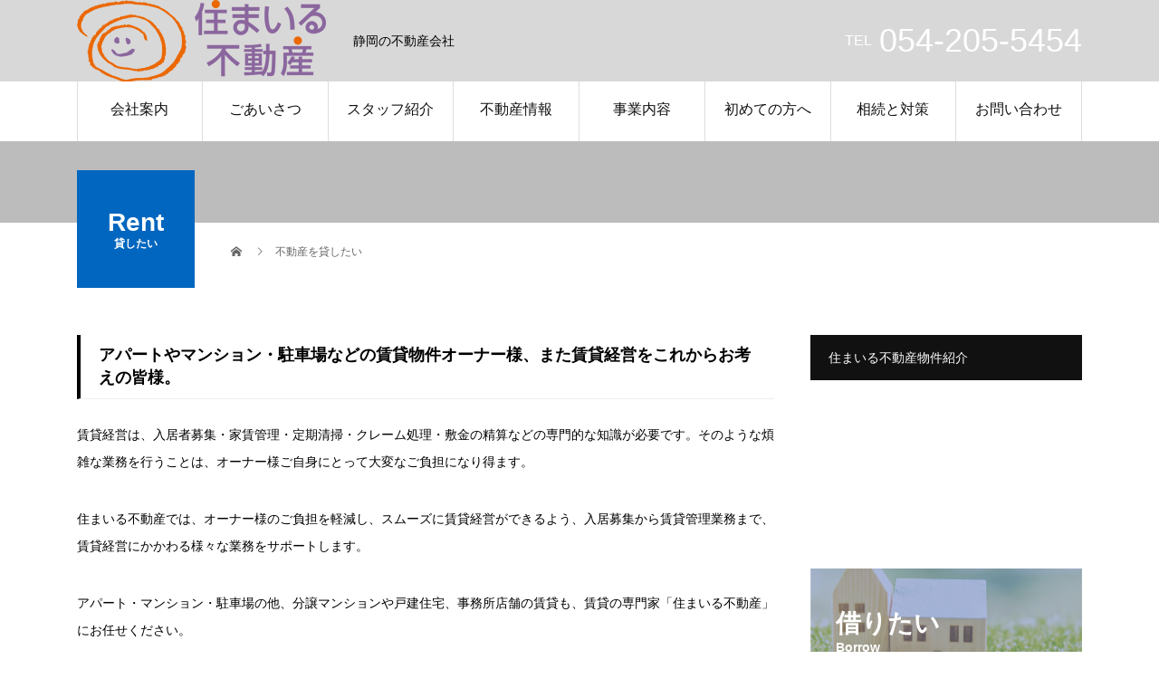

--- FILE ---
content_type: text/html; charset=UTF-8
request_url: http://sumairu-fudosan.com/rent/
body_size: 12549
content:
<!DOCTYPE html>
<html lang="ja">
<head>
	
	<!-- Global site tag (gtag.js) - Google Analytics -->
<script async src="https://www.googletagmanager.com/gtag/js?id=UA-124585255-30"></script>
<script>
  window.dataLayer = window.dataLayer || [];
  function gtag(){dataLayer.push(arguments);}
  gtag('js', new Date());

  gtag('config', 'UA-124585255-30');
</script>

	
<meta charset="UTF-8">
<meta name="description" content="アパートやマンション・駐車場などの賃貸物件オーナー様、また賃貸経営をこれからお考えの皆様。賃貸経営は、入居者募集・家賃管理・定期清掃・クレーム処理・敷金の精算などの専門的な知識が必要です。">
<meta name="viewport" content="width=device-width">
<title>不動産を貸したい &#8211; 【公式】住まいる不動産</title>
<link rel='dns-prefetch' href='//s.w.org' />
<link rel="alternate" type="application/rss+xml" title="【公式】住まいる不動産 &raquo; フィード" href="http://sumairu-fudosan.com/feed/" />
<link rel="alternate" type="application/rss+xml" title="【公式】住まいる不動産 &raquo; コメントフィード" href="http://sumairu-fudosan.com/comments/feed/" />
		<script type="text/javascript">
			window._wpemojiSettings = {"baseUrl":"https:\/\/s.w.org\/images\/core\/emoji\/2.4\/72x72\/","ext":".png","svgUrl":"https:\/\/s.w.org\/images\/core\/emoji\/2.4\/svg\/","svgExt":".svg","source":{"concatemoji":"http:\/\/sumairu-fudosan.com\/wp-includes\/js\/wp-emoji-release.min.js?ver=4.9.3"}};
			!function(a,b,c){function d(a,b){var c=String.fromCharCode;l.clearRect(0,0,k.width,k.height),l.fillText(c.apply(this,a),0,0);var d=k.toDataURL();l.clearRect(0,0,k.width,k.height),l.fillText(c.apply(this,b),0,0);var e=k.toDataURL();return d===e}function e(a){var b;if(!l||!l.fillText)return!1;switch(l.textBaseline="top",l.font="600 32px Arial",a){case"flag":return!(b=d([55356,56826,55356,56819],[55356,56826,8203,55356,56819]))&&(b=d([55356,57332,56128,56423,56128,56418,56128,56421,56128,56430,56128,56423,56128,56447],[55356,57332,8203,56128,56423,8203,56128,56418,8203,56128,56421,8203,56128,56430,8203,56128,56423,8203,56128,56447]),!b);case"emoji":return b=d([55357,56692,8205,9792,65039],[55357,56692,8203,9792,65039]),!b}return!1}function f(a){var c=b.createElement("script");c.src=a,c.defer=c.type="text/javascript",b.getElementsByTagName("head")[0].appendChild(c)}var g,h,i,j,k=b.createElement("canvas"),l=k.getContext&&k.getContext("2d");for(j=Array("flag","emoji"),c.supports={everything:!0,everythingExceptFlag:!0},i=0;i<j.length;i++)c.supports[j[i]]=e(j[i]),c.supports.everything=c.supports.everything&&c.supports[j[i]],"flag"!==j[i]&&(c.supports.everythingExceptFlag=c.supports.everythingExceptFlag&&c.supports[j[i]]);c.supports.everythingExceptFlag=c.supports.everythingExceptFlag&&!c.supports.flag,c.DOMReady=!1,c.readyCallback=function(){c.DOMReady=!0},c.supports.everything||(h=function(){c.readyCallback()},b.addEventListener?(b.addEventListener("DOMContentLoaded",h,!1),a.addEventListener("load",h,!1)):(a.attachEvent("onload",h),b.attachEvent("onreadystatechange",function(){"complete"===b.readyState&&c.readyCallback()})),g=c.source||{},g.concatemoji?f(g.concatemoji):g.wpemoji&&g.twemoji&&(f(g.twemoji),f(g.wpemoji)))}(window,document,window._wpemojiSettings);
		</script>
		<style type="text/css">
img.wp-smiley,
img.emoji {
	display: inline !important;
	border: none !important;
	box-shadow: none !important;
	height: 1em !important;
	width: 1em !important;
	margin: 0 .07em !important;
	vertical-align: -0.1em !important;
	background: none !important;
	padding: 0 !important;
}
</style>
<link rel='stylesheet' id='sbi_styles-css'  href='http://sumairu-fudosan.com/wp-content/plugins/instagram-feed/css/sbi-styles.min.css?ver=6.0.6' type='text/css' media='all' />
<link rel='stylesheet' id='contact-form-7-css'  href='http://sumairu-fudosan.com/wp-content/plugins/contact-form-7/includes/css/styles.css?ver=4.9.2' type='text/css' media='all' />
<link rel='stylesheet' id='beauty-slick-css'  href='http://sumairu-fudosan.com/wp-content/themes/beauty_tcd054/assets/css/slick.min.css?ver=4.9.3' type='text/css' media='all' />
<link rel='stylesheet' id='beauty-slick-theme-css'  href='http://sumairu-fudosan.com/wp-content/themes/beauty_tcd054/assets/css/slick-theme.min.css?ver=4.9.3' type='text/css' media='all' />
<link rel='stylesheet' id='beauty-style-css'  href='http://sumairu-fudosan.com/wp-content/themes/beauty_tcd054/style.css?ver=1.0' type='text/css' media='all' />
<script type='text/javascript' src='http://sumairu-fudosan.com/wp-includes/js/jquery/jquery.js?ver=1.12.4'></script>
<script type='text/javascript' src='http://sumairu-fudosan.com/wp-includes/js/jquery/jquery-migrate.min.js?ver=1.4.1'></script>
<script type='text/javascript' src='http://sumairu-fudosan.com/wp-content/themes/beauty_tcd054/assets/js/slick.min.js?ver=1.0'></script>
<link rel='https://api.w.org/' href='http://sumairu-fudosan.com/wp-json/' />
<link rel="canonical" href="http://sumairu-fudosan.com/rent/" />
<link rel='shortlink' href='http://sumairu-fudosan.com/?p=66' />
<link rel="alternate" type="application/json+oembed" href="http://sumairu-fudosan.com/wp-json/oembed/1.0/embed?url=http%3A%2F%2Fsumairu-fudosan.com%2Frent%2F" />
<link rel="alternate" type="text/xml+oembed" href="http://sumairu-fudosan.com/wp-json/oembed/1.0/embed?url=http%3A%2F%2Fsumairu-fudosan.com%2Frent%2F&#038;format=xml" />
<style>
.p-headline,.p-pager__item span,.p-portfolio__headline,.p-page-links > span,.c-pw__btn,.p-widget__title,.p-search__submit,.p-staff-blog__headline,.p-readmore__btn{background: #111111}.p-pager__item span,.p-page-links > span{border-color: #111111}.p-pagetop a:hover,.p-nav02__item a:hover,.p-index-content__btn:hover,.p-access__btn:hover,.p-menu-btn.is-active,.c-pw__btn:hover,.p-search__submit:hover,.p-readmore__btn:hover{background: #ffa114}.p-article01__title a:hover,.p-article01__cat a:hover,.p-article02__title a:hover,.p-article03__title a:hover,.p-breadcrumb a:hover,.p-entry__cat a:hover,.p-article04 a:hover .p-article04__title,.p-article06 a:hover .p-article06__name,.p-profile__social-item a:hover,.p-style-author__body:hover .p-style-author__portrait-name,.p-style-author__body:hover .p-style-author__comment::after,.p-news-ticker__item-date,.p-news-ticker__list-item-title:hover,.p-article05 a:hover .p-article05__title,.p-news-ticker__list-item-date,.p-author__name a:hover,.p-profile__table a:hover,.p-style__table a:hover{color: #ffa114}.p-entry__body a{color: #ffa114}body,.p-global-nav .sub-title,.p-page-header__sub,.p-index-content__header-title span{font-family: "Segoe UI", Verdana, "游ゴシック", YuGothic, "Hiragino Kaku Gothic ProN", Meiryo, sans-serif}.l-header__tel,.c-logo,.p-global-nav > ul > li > a,.p-page-header__title,.p-banner-list__item-catch,.p-profile__table caption,.p-search__title,.p-style__data-item-headline,.p-index-content__header-title,.p-header-slider__item-title,.p-header-video__title,.p-header-youtube__title{font-family: Verdana, "ヒラギノ角ゴ ProN W3", "Hiragino Kaku Gothic ProN", "メイリオ", Meiryo, sans-serif}.p-hover-effect--type1:hover img{-webkit-transform: scale(1.2);transform: scale(1.2)}.l-header{background: #d8d8d8}.l-header__desc{color: #000000}.p-global-nav .sub-menu a{background: #ffffff;color: #000000}.p-global-nav .sub-menu a:hover{background: #3653bc;color: #ffffff}.l-footer__info,.p-copyright{background: #cecece}.p-copyright{border-color: #333333}.p-entry__title{font-size: 28px}.p-entry__body,.p-entry__body p{font-size: 14px}@media screen and (max-width: 991px) {.p-global-nav__inner{background: rgba(242,156,29, 0.9);color: #ffffff}.p-global-nav > ul > li > a{font-family: "Segoe UI", Verdana, "游ゴシック", YuGothic, "Hiragino Kaku Gothic ProN", Meiryo, sans-serif}}@media screen and (max-width: 767px) {.p-style + .p-nav02{display: none}}#site_loader_animation.c-load--type3 i { background: #111111; }
</style>
<link rel="icon" href="http://sumairu-fudosan.com/wp-content/uploads/2018/02/cropped-sumairu-32x32.png" sizes="32x32" />
<link rel="icon" href="http://sumairu-fudosan.com/wp-content/uploads/2018/02/cropped-sumairu-192x192.png" sizes="192x192" />
<link rel="apple-touch-icon-precomposed" href="http://sumairu-fudosan.com/wp-content/uploads/2018/02/cropped-sumairu-180x180.png" />
<meta name="msapplication-TileImage" content="http://sumairu-fudosan.com/wp-content/uploads/2018/02/cropped-sumairu-270x270.png" />
		<style type="text/css" id="wp-custom-css">
			.midashi { font-size:24px; border-bottom:1px solid #eee; border-left:4px solid #000; padding: 10px 20px;}
.midashi2 { font-size:20px; background-color:#eee; padding:10px 20px;}
.midashi3 { font-size:20px;}

.kaishaannai { width:100%; overflow:hidden;}
.kaishaannai dt { width:20%; float:left;}
.kaishaannai dd { width:80%; float:left;}

@media screen and (max-width:768px) {
	.kaishaannai { width:100%; overflow:hidden;}
.kaishaannai dt { width:100%; clear:both;}
.kaishaannai dd { width:100%; clear:both;}
}

.mt-20 { margin-top:20px;}
.mt-40 { margin-top:40px;}		</style>
	</head>
<body class="page-template-default page page-id-66">
<div id="site_loader_overlay">
  <div id="site_loader_animation" class="c-load--type3">
        <i></i><i></i><i></i><i></i>
      </div>
</div>
<div id="site_wrap">
<header id="js-header" class="l-header">
  <div class="l-header__inner l-inner">
    <div class="l-header__logo c-logo">
      <a href="http://sumairu-fudosan.com/">
        <img src="http://sumairu-fudosan.com/wp-content/uploads/2018/01/1-1-1.png" alt="【公式】住まいる不動産" width="275" height="91">
      </a>
    </div>
    <p class="l-header__desc">静岡の不動産会社</p>
        <div class="l-header__contact">
              <p class="p-contact__tel"><span>TEL</span>054-205-5454</p>
        </div>
      </div>
  <a href="#" id="js-menu-btn" class="p-menu-btn c-menu-btn"></a>
  <nav id="js-global-nav" class="p-global-nav"><ul class="p-global-nav__inner"><li id="menu-item-87" class="menu-item menu-item-type-post_type menu-item-object-page menu-item-87"><a href="http://sumairu-fudosan.com/company/">会社案内<span class="sub-title"></span><span class="sub-menu-toggle"></span></a></li>
<li id="menu-item-177" class="menu-item menu-item-type-post_type menu-item-object-page menu-item-177"><a href="http://sumairu-fudosan.com/philosophy/">ごあいさつ<span class="sub-title"></span><span class="sub-menu-toggle"></span></a></li>
<li id="menu-item-98" class="menu-item menu-item-type-post_type menu-item-object-page menu-item-98"><a href="http://sumairu-fudosan.com/staff/">スタッフ紹介<span class="sub-title"></span><span class="sub-menu-toggle"></span></a></li>
<li id="menu-item-900" class="menu-item menu-item-type-custom menu-item-object-custom menu-item-900"><a href="http://estate.sumairu-fudosan.com/">不動産情報<span class="sub-title"></span><span class="sub-menu-toggle"></span></a></li>
<li id="menu-item-99" class="menu-item menu-item-type-post_type menu-item-object-page current-menu-ancestor current-menu-parent current_page_parent current_page_ancestor menu-item-has-children menu-item-99"><a href="http://sumairu-fudosan.com/service/">事業内容<span class="sub-title"></span><span class="sub-menu-toggle"></span></a>
<ul class="sub-menu">
	<li id="menu-item-80" class="menu-item menu-item-type-post_type menu-item-object-page menu-item-80"><a href="http://sumairu-fudosan.com/borrow/">不動産を借りたい<span class="sub-title"></span><span class="sub-menu-toggle"></span></a></li>
	<li id="menu-item-92" class="menu-item menu-item-type-post_type menu-item-object-page current-menu-item page_item page-item-66 current_page_item menu-item-92"><a href="http://sumairu-fudosan.com/rent/">不動産を貸したい<span class="sub-title"></span><span class="sub-menu-toggle"></span></a></li>
	<li id="menu-item-81" class="menu-item menu-item-type-post_type menu-item-object-page menu-item-81"><a href="http://sumairu-fudosan.com/sell/">不動産を売りたい<span class="sub-title"></span><span class="sub-menu-toggle"></span></a></li>
	<li id="menu-item-82" class="menu-item menu-item-type-post_type menu-item-object-page menu-item-82"><a href="http://sumairu-fudosan.com/buy/">不動産を買いたい<span class="sub-title"></span><span class="sub-menu-toggle"></span></a></li>
	<li id="menu-item-84" class="menu-item menu-item-type-post_type menu-item-object-page menu-item-84"><a href="http://sumairu-fudosan.com/useapply/">不動産活用<span class="sub-title"></span><span class="sub-menu-toggle"></span></a></li>
</ul>
</li>
<li id="menu-item-350" class="menu-item menu-item-type-custom menu-item-object-custom menu-item-has-children menu-item-350"><a href="http://sumairu-fudosan.com/flow/">初めての方へ<span class="sub-title"></span><span class="sub-menu-toggle"></span></a>
<ul class="sub-menu">
	<li id="menu-item-75" class="menu-item menu-item-type-post_type menu-item-object-page menu-item-75"><a href="http://sumairu-fudosan.com/flow/">お部屋探しの流れ<span class="sub-title"></span><span class="sub-menu-toggle"></span></a></li>
	<li id="menu-item-85" class="menu-item menu-item-type-post_type menu-item-object-page menu-item-85"><a href="http://sumairu-fudosan.com/flow-3/">不動産賃貸の流れ<span class="sub-title"></span><span class="sub-menu-toggle"></span></a></li>
	<li id="menu-item-83" class="menu-item menu-item-type-post_type menu-item-object-page menu-item-83"><a href="http://sumairu-fudosan.com/flow-2/">不動産売却の流れ<span class="sub-title"></span><span class="sub-menu-toggle"></span></a></li>
	<li id="menu-item-86" class="menu-item menu-item-type-post_type menu-item-object-page menu-item-86"><a href="http://sumairu-fudosan.com/flow-4/">不動産購入の流れ<span class="sub-title"></span><span class="sub-menu-toggle"></span></a></li>
</ul>
</li>
<li id="menu-item-91" class="menu-item menu-item-type-post_type menu-item-object-page menu-item-91"><a href="http://sumairu-fudosan.com/inheritance/">相続と対策<span class="sub-title"></span><span class="sub-menu-toggle"></span></a></li>
<li id="menu-item-155" class="menu-item menu-item-type-post_type menu-item-object-page menu-item-155"><a href="http://sumairu-fudosan.com/contact/">お問い合わせ<span class="sub-title"></span><span class="sub-menu-toggle"></span></a></li>
</ul></nav></header>
<main class="l-main">
    <ul class="p-breadcrumb c-breadcrumb" itemscope="" itemtype="http://schema.org/BreadcrumbList">
<li class="p-breadcrumb__item c-breadcrumb__item c-breadcrumb__item--home" itemprop="itemListElement" itemscope="" itemtype="http://schema.org/ListItem">
<a href="http://sumairu-fudosan.com/" itemscope="" itemtype="http://schema.org/Thing" itemprop="item">
<span itemprop="name">HOME</span>
</a>
<meta itemprop="position" content="1">
</li>
<li class="p-breadcrumb__item c-breadcrumb__item">不動産を貸したい</li>
</ul>
  <header class="p-page-header" style="background: #bcbcbc;">
  <div class="p-page-header__inner l-inner">
    <h1 class="p-page-header__title" style="background: #0066bf; color: #ffffff; font-size: 28px;">Rent<span class="p-page-header__sub" style="color: #ffffff; font-size: 12px;">貸したい</span></h1>
      </div>
</header>
  <div class="l-main__inner l-inner">
  <ul class="p-breadcrumb c-breadcrumb" itemscope="" itemtype="http://schema.org/BreadcrumbList">
<li class="p-breadcrumb__item c-breadcrumb__item c-breadcrumb__item--home" itemprop="itemListElement" itemscope="" itemtype="http://schema.org/ListItem">
<a href="http://sumairu-fudosan.com/" itemscope="" itemtype="http://schema.org/Thing" itemprop="item">
<span itemprop="name">HOME</span>
</a>
<meta itemprop="position" content="1">
</li>
<li class="p-breadcrumb__item c-breadcrumb__item">不動産を貸したい</li>
</ul>
  <div class="l-contents">
    <div class="l-primary">
        			<article class="p-entry">
        <header>
                  </header>
        <div class="p-entry__body">
          <h3 class="midashi">アパートやマンション・駐車場などの賃貸物件オーナー様、また賃貸経営をこれからお考えの皆様。</h3>
<p>賃貸経営は、入居者募集・家賃管理・定期清掃・クレーム処理・敷金の精算などの専門的な知識が必要です。そのような煩雑な業務を行うことは、オーナー様ご自身にとって大変なご負担になり得ます。</p>
<p>住まいる不動産では、オーナー様のご負担を軽減し、スムーズに賃貸経営ができるよう、入居募集から賃貸管理業務まで、賃貸経営にかかわる様々な業務をサポートします。</p>
<p>アパート・マンション・駐車場の他、分譲マンションや戸建住宅、事務所店舗の賃貸も、賃貸の専門家「住まいる不動産」にお任せください。</p>
<p>もちろん「入居募集」だけのご依頼も喜んでお受けいたします！！</p>
<h3 class="midashi">いくらで貸せるの？</h3>
<p>地元静岡の不動産・賃貸情報に精通した担当者が、近隣相場や取引事例などから賃料を算出します！</p>
<p>地域密着の住まいる不動産では、お貸しになりたい物件周辺で現在募集中の物件を地元で培ったネットワークを駆使してお調べします。また設備・間取り・築年数等の条件を加味し、対象の物件が今どのくらいの家賃で貸せるかの賃貸査定をさせていただきます。</p>
<p>また、すでに建っている既存建築物の場合、より好条件で貸せるためのアドバイスもさせていただきます。</p>
<h3 class="midashi">どうやって入居者を募集するの？</h3>
<p><a href="">住まいる不動産ホームページ</a>や<a href="https://suumo.jp/chukoikkodate/kaisha/__JJ_JJ051FD001_arz1050z2bsz1021z2kcz1111941001.html">SUUMO(リクルート)</a>や<a href="https://www.athome.co.jp/ahcb/sumairu-fudosan.html">athome</a>と不動産ポータルサイトを利用して、インターネットで集客を狙います！</p>
<p>今やお部屋探しはインターネットを使ってするものというくらい、賃貸物件へのお問い合わせはインターネット広告から来るのがほとんど。住まいる不動産では、弊社のホームページに物件を掲載、その他大手不動産ポータルサイトの<a href="https://suumo.jp/chukoikkodate/kaisha/__JJ_JJ051FD001_arz1050z2bsz1021z2kcz1111941001.html">「SUUMO」（リクルート）</a>や<a href="https://www.athome.co.jp/ahcb/sumairu-fudosan.html">「athome」</a>に物件を掲載し、インターネットを活用して幅広くお部屋探しをされている方々へ情報発信を行います。</p>
<p>住まいる不動産が今まで培った賃貸仲介ネットワークによる地域密着型の賃貸仲介業務を展開し、スピーディーに入居者を募集します！</p>
<p>住まいる不動産が創業以来培った不動産会社ネットワークを最大限活用し、弊社のお客様だけでなく、</p>
<p>協力会社のお客様に対してもお預かりした物件情報をご紹介し、スピーディーな入居付けを行います。</p>
<h3 class="midashi">どんな流れで貸すのか知りたい</h3>
<p><a href="/flow-2/">お取引の流れについて</a>のご説明ページをご用意しました。</p>
<p>不動産を貸す場合のお取引の流れについては、右ボタンを押して、<a href="/flow-2/">「賃貸の流れ」</a>ページで詳細をご確認ください。</p>
<h3 class="midashi">賃貸中のお金や入居者からの連絡などの管理は？</h3>
<p>管理が大変というオーナー様は、住まいる不動産の<a href="">賃貸管理システム</a>をご利用下さい。オーナー様のお悩みである、煩雑な賃貸業務をまとめてお手伝いさせて頂きます。</p>
        </div>
      </article>
          </div>
    <div class="l-secondary">
<div class="p-widget widget_text" id="text-4">
<h2 class="p-widget__title">住まいる不動産物件紹介</h2>			<div class="textwidget"><p><iframe src="https://www.youtube.com/embed/GuNGvQSKn1k" frameborder="0" allowfullscreen=""></iframe></p>
</div>
		</div>
<div class="p-widget tcdw_banner_list_widget" id="tcdw_banner_list_widget-2">

<ul class="p-banner-list">
<li class="p-banner-list__item"><a href="http://sumairu-fudosan.com/borrow/" class="p-hover-effect--type1"><img src="http://sumairu-fudosan.com/wp-content/uploads/2018/01/w-1.png" alt=""><h3 class="p-banner-list__item-catch" style="color: #ffffff;">借りたい<span class="p-banner-list__item-sub">Borrow</span></h3></a></li>
<li class="p-banner-list__item"><a href="http://sumairu-fudosan.com/rent/" class="p-hover-effect--type1"><img src="http://sumairu-fudosan.com/wp-content/uploads/2018/01/w-2.png" alt=""><h3 class="p-banner-list__item-catch" style="color: #ffffff;">貸したい<span class="p-banner-list__item-sub">Rent</span></h3></a></li>
<li class="p-banner-list__item"><a href="http://sumairu-fudosan.com/sell/" class="p-hover-effect--type1"><img src="http://sumairu-fudosan.com/wp-content/uploads/2018/01/w-3.png" alt=""><h3 class="p-banner-list__item-catch" style="color: #ffffff;">売りたい<span class="p-banner-list__item-sub">Sell</span></h3></a></li>
<li class="p-banner-list__item"><a href="http://sumairu-fudosan.com/buy/" class="p-hover-effect--type1"><img src="http://sumairu-fudosan.com/wp-content/uploads/2018/01/w-4.png" alt=""><h3 class="p-banner-list__item-catch" style="color: #ffffff;">買いたい<span class="p-banner-list__item-sub">Buy</span></h3></a></li>
<li class="p-banner-list__item"><a href="http://sumairu-fudosan.com/flow/" class="p-hover-effect--type1"><img src="http://sumairu-fudosan.com/wp-content/uploads/2018/01/w-5.png" alt=""><h3 class="p-banner-list__item-catch" style="color: #ffffff;">お部屋探しの流れ<span class="p-banner-list__item-sub">Flow</span></h3></a></li>
<li class="p-banner-list__item"><a href="http://sumairu-fudosan.com/useapply/" class="p-hover-effect--type1"><img src="http://sumairu-fudosan.com/wp-content/uploads/2018/01/w-6.png" alt=""><h3 class="p-banner-list__item-catch" style="color: #ffffff;">不動産活用<span class="p-banner-list__item-sub">useapply</span></h3></a></li>
<li class="p-banner-list__item"><a href="http://sumairu-fudosan.com/company/" class="p-hover-effect--type1"><img src="http://sumairu-fudosan.com/wp-content/uploads/2018/01/w-7.png" alt=""><h3 class="p-banner-list__item-catch" style="color: #ffffff;">会社案内<span class="p-banner-list__item-sub">Profile</span></h3></a></li>
<li class="p-banner-list__item"><a href="http://sumairu-fudosan.com/contact/" class="p-hover-effect--type1"><img src="http://sumairu-fudosan.com/wp-content/uploads/2018/01/w-8.png" alt=""><h3 class="p-banner-list__item-catch" style="color: #ffffff;">お問合わせ<span class="p-banner-list__item-sub">Contact</span></h3></a></li>
</ul>
</div>
<div class="p-widget widget_instagram-feed-widget" id="instagram-feed-widget-3">

<div id="sb_instagram"  class="sbi sbi_mob_col_3 sbi_tab_col_3 sbi_col_3 sbi_width_resp" style="padding-bottom: 10px;" data-feedid="*1"  data-res="auto" data-cols="3" data-colsmobile="3" data-colstablet="3" data-num="9" data-nummobile="9" data-shortcode-atts="{&quot;feed&quot;:&quot;1&quot;}"  data-postid="66" data-locatornonce="15dfb284d3" data-sbi-flags="favorLocal">
	<div class="sb_instagram_header  sbi_no_avatar"  style="padding: 5px; margin-bottom: 10px;padding-bottom: 0;" >
	<a href="https://www.instagram.com/sumairu_katotyan/" target="_blank" rel="nofollow noopener"  title="@sumairu_katotyan" class="sbi_header_link">
		<div class="sbi_header_text sbi_no_bio">
			
			<h3>sumairu_katotyan</h3>
					</div>

					<div class="sbi_header_img">
													<div class="sbi_header_hashtag_icon"  ><svg class="sbi_new_logo fa-instagram fa-w-14" aria-hidden="true" data-fa-processed="" aria-label="Instagram" data-prefix="fab" data-icon="instagram" role="img" viewBox="0 0 448 512">
	                <path fill="currentColor" d="M224.1 141c-63.6 0-114.9 51.3-114.9 114.9s51.3 114.9 114.9 114.9S339 319.5 339 255.9 287.7 141 224.1 141zm0 189.6c-41.1 0-74.7-33.5-74.7-74.7s33.5-74.7 74.7-74.7 74.7 33.5 74.7 74.7-33.6 74.7-74.7 74.7zm146.4-194.3c0 14.9-12 26.8-26.8 26.8-14.9 0-26.8-12-26.8-26.8s12-26.8 26.8-26.8 26.8 12 26.8 26.8zm76.1 27.2c-1.7-35.9-9.9-67.7-36.2-93.9-26.2-26.2-58-34.4-93.9-36.2-37-2.1-147.9-2.1-184.9 0-35.8 1.7-67.6 9.9-93.9 36.1s-34.4 58-36.2 93.9c-2.1 37-2.1 147.9 0 184.9 1.7 35.9 9.9 67.7 36.2 93.9s58 34.4 93.9 36.2c37 2.1 147.9 2.1 184.9 0 35.9-1.7 67.7-9.9 93.9-36.2 26.2-26.2 34.4-58 36.2-93.9 2.1-37 2.1-147.8 0-184.8zM398.8 388c-7.8 19.6-22.9 34.7-42.6 42.6-29.5 11.7-99.5 9-132.1 9s-102.7 2.6-132.1-9c-19.6-7.8-34.7-22.9-42.6-42.6-11.7-29.5-9-99.5-9-132.1s-2.6-102.7 9-132.1c7.8-19.6 22.9-34.7 42.6-42.6 29.5-11.7 99.5-9 132.1-9s102.7-2.6 132.1 9c19.6 7.8 34.7 22.9 42.6 42.6 11.7 29.5 9 99.5 9 132.1s2.7 102.7-9 132.1z"></path>
	            </svg></div>
							</div>
		
	</a>
</div>

    <div id="sbi_images"  style="padding: 5px;">
		<div class="sbi_item sbi_type_carousel sbi_new sbi_transition" id="sbi_17956008977159540" data-date="1667113138">
    <div class="sbi_photo_wrap">
        <a class="sbi_photo" href="https://www.instagram.com/p/CkVCNFTyQti/" target="_blank" rel="noopener nofollow" data-full-res="https://scontent-nrt1-2.cdninstagram.com/v/t51.29350-15/313088754_632112955315452_8904008735490295505_n.jpg?_nc_cat=110&#038;ccb=1-7&#038;_nc_sid=8ae9d6&#038;_nc_ohc=dtqjTHA2mZgAX-DGGj1&#038;_nc_ht=scontent-nrt1-2.cdninstagram.com&#038;edm=ANo9K5cEAAAA&#038;oh=00_AfB9i_tAFex_BJsZygJG3gL1ddNZtNi1HZqZNHoMgWcNJg&#038;oe=6472EBAF" data-img-src-set="{&quot;d&quot;:&quot;https:\/\/scontent-nrt1-2.cdninstagram.com\/v\/t51.29350-15\/313088754_632112955315452_8904008735490295505_n.jpg?_nc_cat=110&amp;ccb=1-7&amp;_nc_sid=8ae9d6&amp;_nc_ohc=dtqjTHA2mZgAX-DGGj1&amp;_nc_ht=scontent-nrt1-2.cdninstagram.com&amp;edm=ANo9K5cEAAAA&amp;oh=00_AfB9i_tAFex_BJsZygJG3gL1ddNZtNi1HZqZNHoMgWcNJg&amp;oe=6472EBAF&quot;,&quot;150&quot;:&quot;https:\/\/scontent-nrt1-2.cdninstagram.com\/v\/t51.29350-15\/313088754_632112955315452_8904008735490295505_n.jpg?_nc_cat=110&amp;ccb=1-7&amp;_nc_sid=8ae9d6&amp;_nc_ohc=dtqjTHA2mZgAX-DGGj1&amp;_nc_ht=scontent-nrt1-2.cdninstagram.com&amp;edm=ANo9K5cEAAAA&amp;oh=00_AfB9i_tAFex_BJsZygJG3gL1ddNZtNi1HZqZNHoMgWcNJg&amp;oe=6472EBAF&quot;,&quot;320&quot;:&quot;https:\/\/scontent-nrt1-2.cdninstagram.com\/v\/t51.29350-15\/313088754_632112955315452_8904008735490295505_n.jpg?_nc_cat=110&amp;ccb=1-7&amp;_nc_sid=8ae9d6&amp;_nc_ohc=dtqjTHA2mZgAX-DGGj1&amp;_nc_ht=scontent-nrt1-2.cdninstagram.com&amp;edm=ANo9K5cEAAAA&amp;oh=00_AfB9i_tAFex_BJsZygJG3gL1ddNZtNi1HZqZNHoMgWcNJg&amp;oe=6472EBAF&quot;,&quot;640&quot;:&quot;https:\/\/scontent-nrt1-2.cdninstagram.com\/v\/t51.29350-15\/313088754_632112955315452_8904008735490295505_n.jpg?_nc_cat=110&amp;ccb=1-7&amp;_nc_sid=8ae9d6&amp;_nc_ohc=dtqjTHA2mZgAX-DGGj1&amp;_nc_ht=scontent-nrt1-2.cdninstagram.com&amp;edm=ANo9K5cEAAAA&amp;oh=00_AfB9i_tAFex_BJsZygJG3gL1ddNZtNi1HZqZNHoMgWcNJg&amp;oe=6472EBAF&quot;}">
            <span class="sbi-screenreader">売買物件「新築建売・売土地」

住所</span>
            <svg class="svg-inline--fa fa-clone fa-w-16 sbi_lightbox_carousel_icon" aria-hidden="true" aria-label="Clone" data-fa-proƒcessed="" data-prefix="far" data-icon="clone" role="img" xmlns="http://www.w3.org/2000/svg" viewBox="0 0 512 512">
	                <path fill="currentColor" d="M464 0H144c-26.51 0-48 21.49-48 48v48H48c-26.51 0-48 21.49-48 48v320c0 26.51 21.49 48 48 48h320c26.51 0 48-21.49 48-48v-48h48c26.51 0 48-21.49 48-48V48c0-26.51-21.49-48-48-48zM362 464H54a6 6 0 0 1-6-6V150a6 6 0 0 1 6-6h42v224c0 26.51 21.49 48 48 48h224v42a6 6 0 0 1-6 6zm96-96H150a6 6 0 0 1-6-6V54a6 6 0 0 1 6-6h308a6 6 0 0 1 6 6v308a6 6 0 0 1-6 6z"></path>
	            </svg>	                    <img src="http://sumairu-fudosan.com/wp-content/plugins/instagram-feed/img/placeholder.png" alt="売買物件「新築建売・売土地」

住所:浜松市南区東若林1563-6,7

open houseさんでの建売物件❗️
一つ一つオーダーでのこだわりの住宅。
同じメーカーでもこんなにも雰囲気が違うのでそれもまた面白いです😁
物価上昇前の建売物件ですので、価格もお手頃です😙
土地売りも3区画ございますので、チェックしてみて下さい😌

［C号棟］
土地面積:200.66㎡(60.69坪)
建物面積:116.75㎡(35.31坪)
価格:2,850万
間取り: 4LDK(WIC・書斎)
駐車場:3台可　方角:南向き

［D号棟］
土地面積:200.73㎡(60.72坪)
建物面積:120.89㎡(36.65坪)
価格:2,890万
間取り: 3LDK(WIC・書斎・畳コーナー)
駐車場:3台可　方角:南向き

良いご縁がありますように。😚

#静岡県 #静岡市 #静岡市葵区 #三番町 #静岡市不動産 #不動産 #よろずや #住まいる不動産 #みんなの相談所 #浜松市 #浜松市南区 #東若林町の家 #売買物件 #新築分譲住宅 #openhouse">
        </a>
    </div>
</div><div class="sbi_item sbi_type_carousel sbi_new sbi_transition" id="sbi_18253255009128840" data-date="1663224049">
    <div class="sbi_photo_wrap">
        <a class="sbi_photo" href="https://www.instagram.com/p/CihIWwzu3t8/" target="_blank" rel="noopener nofollow" data-full-res="https://scontent-nrt1-2.cdninstagram.com/v/t51.29350-15/306968338_487283362957220_3392355303612703245_n.jpg?_nc_cat=100&#038;ccb=1-7&#038;_nc_sid=8ae9d6&#038;_nc_ohc=Yghp9rcIycUAX-2fT43&#038;_nc_ht=scontent-nrt1-2.cdninstagram.com&#038;edm=ANo9K5cEAAAA&#038;oh=00_AfAtmjntc3xFOJfu1pxgUaVVXR67CE_A3dUNmFgpe4Mp6Q&#038;oe=64746BED" data-img-src-set="{&quot;d&quot;:&quot;https:\/\/scontent-nrt1-2.cdninstagram.com\/v\/t51.29350-15\/306968338_487283362957220_3392355303612703245_n.jpg?_nc_cat=100&amp;ccb=1-7&amp;_nc_sid=8ae9d6&amp;_nc_ohc=Yghp9rcIycUAX-2fT43&amp;_nc_ht=scontent-nrt1-2.cdninstagram.com&amp;edm=ANo9K5cEAAAA&amp;oh=00_AfAtmjntc3xFOJfu1pxgUaVVXR67CE_A3dUNmFgpe4Mp6Q&amp;oe=64746BED&quot;,&quot;150&quot;:&quot;https:\/\/scontent-nrt1-2.cdninstagram.com\/v\/t51.29350-15\/306968338_487283362957220_3392355303612703245_n.jpg?_nc_cat=100&amp;ccb=1-7&amp;_nc_sid=8ae9d6&amp;_nc_ohc=Yghp9rcIycUAX-2fT43&amp;_nc_ht=scontent-nrt1-2.cdninstagram.com&amp;edm=ANo9K5cEAAAA&amp;oh=00_AfAtmjntc3xFOJfu1pxgUaVVXR67CE_A3dUNmFgpe4Mp6Q&amp;oe=64746BED&quot;,&quot;320&quot;:&quot;https:\/\/scontent-nrt1-2.cdninstagram.com\/v\/t51.29350-15\/306968338_487283362957220_3392355303612703245_n.jpg?_nc_cat=100&amp;ccb=1-7&amp;_nc_sid=8ae9d6&amp;_nc_ohc=Yghp9rcIycUAX-2fT43&amp;_nc_ht=scontent-nrt1-2.cdninstagram.com&amp;edm=ANo9K5cEAAAA&amp;oh=00_AfAtmjntc3xFOJfu1pxgUaVVXR67CE_A3dUNmFgpe4Mp6Q&amp;oe=64746BED&quot;,&quot;640&quot;:&quot;https:\/\/scontent-nrt1-2.cdninstagram.com\/v\/t51.29350-15\/306968338_487283362957220_3392355303612703245_n.jpg?_nc_cat=100&amp;ccb=1-7&amp;_nc_sid=8ae9d6&amp;_nc_ohc=Yghp9rcIycUAX-2fT43&amp;_nc_ht=scontent-nrt1-2.cdninstagram.com&amp;edm=ANo9K5cEAAAA&amp;oh=00_AfAtmjntc3xFOJfu1pxgUaVVXR67CE_A3dUNmFgpe4Mp6Q&amp;oe=64746BED&quot;}">
            <span class="sbi-screenreader"></span>
            <svg class="svg-inline--fa fa-clone fa-w-16 sbi_lightbox_carousel_icon" aria-hidden="true" aria-label="Clone" data-fa-proƒcessed="" data-prefix="far" data-icon="clone" role="img" xmlns="http://www.w3.org/2000/svg" viewBox="0 0 512 512">
	                <path fill="currentColor" d="M464 0H144c-26.51 0-48 21.49-48 48v48H48c-26.51 0-48 21.49-48 48v320c0 26.51 21.49 48 48 48h320c26.51 0 48-21.49 48-48v-48h48c26.51 0 48-21.49 48-48V48c0-26.51-21.49-48-48-48zM362 464H54a6 6 0 0 1-6-6V150a6 6 0 0 1 6-6h42v224c0 26.51 21.49 48 48 48h224v42a6 6 0 0 1-6 6zm96-96H150a6 6 0 0 1-6-6V54a6 6 0 0 1 6-6h308a6 6 0 0 1 6 6v308a6 6 0 0 1-6 6z"></path>
	            </svg>	                    <img src="http://sumairu-fudosan.com/wp-content/plugins/instagram-feed/img/placeholder.png" alt="「オープンおめでとうございます🎊」

弊社で管理させてもらっている物件で居酒屋さんが開業しました㊗️

「酒と肴　トクジ」
住所:静岡市葵区研屋町50

明るく落ち着いた居酒屋さん🍶

是非、皆さんお越し下さいませ♪

#静岡市 #葵区 #研屋町 #静岡市居酒屋 
#酒と肴トクジ #静岡市 #葵区 #三番町 #静岡市不動産 #不動産 #よろずや #住まいる不動産 #みんなの相談所">
        </a>
    </div>
</div><div class="sbi_item sbi_type_carousel sbi_new sbi_transition" id="sbi_17936900456222317" data-date="1662023738">
    <div class="sbi_photo_wrap">
        <a class="sbi_photo" href="https://www.instagram.com/p/Ch9W8bfuhsF/" target="_blank" rel="noopener nofollow" data-full-res="https://scontent-nrt1-2.cdninstagram.com/v/t51.29350-15/302297948_772000584135445_8734750140191892360_n.jpg?_nc_cat=109&#038;ccb=1-7&#038;_nc_sid=8ae9d6&#038;_nc_ohc=JEQPNLEUq2wAX-moGNJ&#038;_nc_ht=scontent-nrt1-2.cdninstagram.com&#038;edm=ANo9K5cEAAAA&#038;oh=00_AfDWhFnltgbFT20z1I85OPMqQV-QGnzFOTxkBpHj4Atlmg&#038;oe=64746CD1" data-img-src-set="{&quot;d&quot;:&quot;https:\/\/scontent-nrt1-2.cdninstagram.com\/v\/t51.29350-15\/302297948_772000584135445_8734750140191892360_n.jpg?_nc_cat=109&amp;ccb=1-7&amp;_nc_sid=8ae9d6&amp;_nc_ohc=JEQPNLEUq2wAX-moGNJ&amp;_nc_ht=scontent-nrt1-2.cdninstagram.com&amp;edm=ANo9K5cEAAAA&amp;oh=00_AfDWhFnltgbFT20z1I85OPMqQV-QGnzFOTxkBpHj4Atlmg&amp;oe=64746CD1&quot;,&quot;150&quot;:&quot;https:\/\/scontent-nrt1-2.cdninstagram.com\/v\/t51.29350-15\/302297948_772000584135445_8734750140191892360_n.jpg?_nc_cat=109&amp;ccb=1-7&amp;_nc_sid=8ae9d6&amp;_nc_ohc=JEQPNLEUq2wAX-moGNJ&amp;_nc_ht=scontent-nrt1-2.cdninstagram.com&amp;edm=ANo9K5cEAAAA&amp;oh=00_AfDWhFnltgbFT20z1I85OPMqQV-QGnzFOTxkBpHj4Atlmg&amp;oe=64746CD1&quot;,&quot;320&quot;:&quot;https:\/\/scontent-nrt1-2.cdninstagram.com\/v\/t51.29350-15\/302297948_772000584135445_8734750140191892360_n.jpg?_nc_cat=109&amp;ccb=1-7&amp;_nc_sid=8ae9d6&amp;_nc_ohc=JEQPNLEUq2wAX-moGNJ&amp;_nc_ht=scontent-nrt1-2.cdninstagram.com&amp;edm=ANo9K5cEAAAA&amp;oh=00_AfDWhFnltgbFT20z1I85OPMqQV-QGnzFOTxkBpHj4Atlmg&amp;oe=64746CD1&quot;,&quot;640&quot;:&quot;https:\/\/scontent-nrt1-2.cdninstagram.com\/v\/t51.29350-15\/302297948_772000584135445_8734750140191892360_n.jpg?_nc_cat=109&amp;ccb=1-7&amp;_nc_sid=8ae9d6&amp;_nc_ohc=JEQPNLEUq2wAX-moGNJ&amp;_nc_ht=scontent-nrt1-2.cdninstagram.com&amp;edm=ANo9K5cEAAAA&amp;oh=00_AfDWhFnltgbFT20z1I85OPMqQV-QGnzFOTxkBpHj4Atlmg&amp;oe=64746CD1&quot;}">
            <span class="sbi-screenreader"></span>
            <svg class="svg-inline--fa fa-clone fa-w-16 sbi_lightbox_carousel_icon" aria-hidden="true" aria-label="Clone" data-fa-proƒcessed="" data-prefix="far" data-icon="clone" role="img" xmlns="http://www.w3.org/2000/svg" viewBox="0 0 512 512">
	                <path fill="currentColor" d="M464 0H144c-26.51 0-48 21.49-48 48v48H48c-26.51 0-48 21.49-48 48v320c0 26.51 21.49 48 48 48h320c26.51 0 48-21.49 48-48v-48h48c26.51 0 48-21.49 48-48V48c0-26.51-21.49-48-48-48zM362 464H54a6 6 0 0 1-6-6V150a6 6 0 0 1 6-6h42v224c0 26.51 21.49 48 48 48h224v42a6 6 0 0 1-6 6zm96-96H150a6 6 0 0 1-6-6V54a6 6 0 0 1 6-6h308a6 6 0 0 1 6 6v308a6 6 0 0 1-6 6z"></path>
	            </svg>	                    <img src="http://sumairu-fudosan.com/wp-content/plugins/instagram-feed/img/placeholder.png" alt="売買物件「中古住宅」

住所:静岡市葵区羽鳥7丁目1-7

価格:980万　間取り:5DK

駐車場:2台可

リフォームが終わりました✌️

良いご縁がありますように。😚

#静岡県 #静岡市 #静岡市葵区 #三番町 #静岡市不動産 #不動産 #よろずや #住まいる不動産 #みんなの相談所 #葵区羽鳥7 #売買物件 #中古住宅">
        </a>
    </div>
</div><div class="sbi_item sbi_type_image sbi_new sbi_transition" id="sbi_17876197697692147" data-date="1662020163">
    <div class="sbi_photo_wrap">
        <a class="sbi_photo" href="https://www.instagram.com/p/Ch9QH88O9Dt/" target="_blank" rel="noopener nofollow" data-full-res="https://scontent-nrt1-2.cdninstagram.com/v/t51.29350-15/302185974_792790078436972_5695849153613054654_n.jpg?_nc_cat=110&#038;ccb=1-7&#038;_nc_sid=8ae9d6&#038;_nc_ohc=i-72eYyiNLUAX-rBfUB&#038;_nc_ht=scontent-nrt1-2.cdninstagram.com&#038;edm=ANo9K5cEAAAA&#038;oh=00_AfAcyrbA6ZG35MpuflFJ665INtOXat-haPb__rSDrYDlSA&#038;oe=64743570" data-img-src-set="{&quot;d&quot;:&quot;https:\/\/scontent-nrt1-2.cdninstagram.com\/v\/t51.29350-15\/302185974_792790078436972_5695849153613054654_n.jpg?_nc_cat=110&amp;ccb=1-7&amp;_nc_sid=8ae9d6&amp;_nc_ohc=i-72eYyiNLUAX-rBfUB&amp;_nc_ht=scontent-nrt1-2.cdninstagram.com&amp;edm=ANo9K5cEAAAA&amp;oh=00_AfAcyrbA6ZG35MpuflFJ665INtOXat-haPb__rSDrYDlSA&amp;oe=64743570&quot;,&quot;150&quot;:&quot;https:\/\/scontent-nrt1-2.cdninstagram.com\/v\/t51.29350-15\/302185974_792790078436972_5695849153613054654_n.jpg?_nc_cat=110&amp;ccb=1-7&amp;_nc_sid=8ae9d6&amp;_nc_ohc=i-72eYyiNLUAX-rBfUB&amp;_nc_ht=scontent-nrt1-2.cdninstagram.com&amp;edm=ANo9K5cEAAAA&amp;oh=00_AfAcyrbA6ZG35MpuflFJ665INtOXat-haPb__rSDrYDlSA&amp;oe=64743570&quot;,&quot;320&quot;:&quot;https:\/\/scontent-nrt1-2.cdninstagram.com\/v\/t51.29350-15\/302185974_792790078436972_5695849153613054654_n.jpg?_nc_cat=110&amp;ccb=1-7&amp;_nc_sid=8ae9d6&amp;_nc_ohc=i-72eYyiNLUAX-rBfUB&amp;_nc_ht=scontent-nrt1-2.cdninstagram.com&amp;edm=ANo9K5cEAAAA&amp;oh=00_AfAcyrbA6ZG35MpuflFJ665INtOXat-haPb__rSDrYDlSA&amp;oe=64743570&quot;,&quot;640&quot;:&quot;https:\/\/scontent-nrt1-2.cdninstagram.com\/v\/t51.29350-15\/302185974_792790078436972_5695849153613054654_n.jpg?_nc_cat=110&amp;ccb=1-7&amp;_nc_sid=8ae9d6&amp;_nc_ohc=i-72eYyiNLUAX-rBfUB&amp;_nc_ht=scontent-nrt1-2.cdninstagram.com&amp;edm=ANo9K5cEAAAA&amp;oh=00_AfAcyrbA6ZG35MpuflFJ665INtOXat-haPb__rSDrYDlSA&amp;oe=64743570&quot;}">
            <span class="sbi-screenreader">広告投稿第一弾‼️

新しく中田本町</span>
            	                    <img src="http://sumairu-fudosan.com/wp-content/plugins/instagram-feed/img/placeholder.png" alt="広告投稿第一弾‼️

新しく中田本町が仲間入りしました😁

静岡を活気付けていけるように頑張ります❤️‍🔥

#静岡県 #静岡市 #静岡市葵区 #三番町 #静岡市不動産 #不動産 #よろずや #住まいる不動産 #みんなの相談所 #駿河区 #駿河区中田本町 #葵区羽鳥7 #葵区建穂">
        </a>
    </div>
</div><div class="sbi_item sbi_type_image sbi_new sbi_transition" id="sbi_17935049561463739" data-date="1661677508">
    <div class="sbi_photo_wrap">
        <a class="sbi_photo" href="https://www.instagram.com/p/ChzCj8kOdmw/" target="_blank" rel="noopener nofollow" data-full-res="https://scontent-nrt1-2.cdninstagram.com/v/t51.29350-15/301799610_600205354942053_8069532412057455146_n.jpg?_nc_cat=107&#038;ccb=1-7&#038;_nc_sid=8ae9d6&#038;_nc_ohc=v1SUTxSDTMwAX-1loBD&#038;_nc_ht=scontent-nrt1-2.cdninstagram.com&#038;edm=ANo9K5cEAAAA&#038;oh=00_AfBZJlIRB_uPMFKOjhZGKp2Tdt_KVmcSSZQieB4Vl5gRTQ&#038;oe=64732A92" data-img-src-set="{&quot;d&quot;:&quot;https:\/\/scontent-nrt1-2.cdninstagram.com\/v\/t51.29350-15\/301799610_600205354942053_8069532412057455146_n.jpg?_nc_cat=107&amp;ccb=1-7&amp;_nc_sid=8ae9d6&amp;_nc_ohc=v1SUTxSDTMwAX-1loBD&amp;_nc_ht=scontent-nrt1-2.cdninstagram.com&amp;edm=ANo9K5cEAAAA&amp;oh=00_AfBZJlIRB_uPMFKOjhZGKp2Tdt_KVmcSSZQieB4Vl5gRTQ&amp;oe=64732A92&quot;,&quot;150&quot;:&quot;https:\/\/scontent-nrt1-2.cdninstagram.com\/v\/t51.29350-15\/301799610_600205354942053_8069532412057455146_n.jpg?_nc_cat=107&amp;ccb=1-7&amp;_nc_sid=8ae9d6&amp;_nc_ohc=v1SUTxSDTMwAX-1loBD&amp;_nc_ht=scontent-nrt1-2.cdninstagram.com&amp;edm=ANo9K5cEAAAA&amp;oh=00_AfBZJlIRB_uPMFKOjhZGKp2Tdt_KVmcSSZQieB4Vl5gRTQ&amp;oe=64732A92&quot;,&quot;320&quot;:&quot;https:\/\/scontent-nrt1-2.cdninstagram.com\/v\/t51.29350-15\/301799610_600205354942053_8069532412057455146_n.jpg?_nc_cat=107&amp;ccb=1-7&amp;_nc_sid=8ae9d6&amp;_nc_ohc=v1SUTxSDTMwAX-1loBD&amp;_nc_ht=scontent-nrt1-2.cdninstagram.com&amp;edm=ANo9K5cEAAAA&amp;oh=00_AfBZJlIRB_uPMFKOjhZGKp2Tdt_KVmcSSZQieB4Vl5gRTQ&amp;oe=64732A92&quot;,&quot;640&quot;:&quot;https:\/\/scontent-nrt1-2.cdninstagram.com\/v\/t51.29350-15\/301799610_600205354942053_8069532412057455146_n.jpg?_nc_cat=107&amp;ccb=1-7&amp;_nc_sid=8ae9d6&amp;_nc_ohc=v1SUTxSDTMwAX-1loBD&amp;_nc_ht=scontent-nrt1-2.cdninstagram.com&amp;edm=ANo9K5cEAAAA&amp;oh=00_AfBZJlIRB_uPMFKOjhZGKp2Tdt_KVmcSSZQieB4Vl5gRTQ&amp;oe=64732A92&quot;}">
            <span class="sbi-screenreader"></span>
            	                    <img src="http://sumairu-fudosan.com/wp-content/plugins/instagram-feed/img/placeholder.png" alt="どーも、どーもどーも。加藤でございます！😆
私はどこで勤めているかと言うと、静岡市は葵区三番町の町の不動産屋、「住まいる不動産」です！✌️

私が入社してから早1年。
振り返れば色んなことがありました。不動産業というものは、人と人の繋がりが全てで、色んな刺激を貰える。色んな経験をさせて下さる皆様に本当に感謝しております。周りに恵まれていると1年振り返って改めて感じております。😌

みんなの相談所として、気軽にご相談できる環境、対応をしていきます😚

今年6月から新生住まいる不動産として、新たな道を進み始めました！
点滴穿石で頑張ります！🫡
人間なので欲は見ますが、目標大きく、コツコツと目の前のやるべき事を一生懸命頑張ります！😂

是非、これからも住まいる不動産を宜しくお願い致しますっ！😁
また、卒業生である安形代表も宜しくお願い致します！😌

#静岡県 #静岡市 #静岡市葵区 #三番町 #静岡市不動産 #不動産 #よろずや #住まいる不動産 #みんなの相談所">
        </a>
    </div>
</div><div class="sbi_item sbi_type_image sbi_new sbi_transition" id="sbi_18181234069210724" data-date="1660014275">
    <div class="sbi_photo_wrap">
        <a class="sbi_photo" href="https://www.instagram.com/p/ChBeMqVvlg4/" target="_blank" rel="noopener nofollow" data-full-res="https://scontent-nrt1-2.cdninstagram.com/v/t51.29350-15/298241858_583378813242092_496190408827802970_n.jpg?_nc_cat=101&#038;ccb=1-7&#038;_nc_sid=8ae9d6&#038;_nc_ohc=G9CSWn5xrzIAX91fa_N&#038;_nc_ht=scontent-nrt1-2.cdninstagram.com&#038;edm=ANo9K5cEAAAA&#038;oh=00_AfCsriBZ8Le05rq3FxP0jaqSGpkLsaHGXvAi3qcchDgIug&#038;oe=64741DA3" data-img-src-set="{&quot;d&quot;:&quot;https:\/\/scontent-nrt1-2.cdninstagram.com\/v\/t51.29350-15\/298241858_583378813242092_496190408827802970_n.jpg?_nc_cat=101&amp;ccb=1-7&amp;_nc_sid=8ae9d6&amp;_nc_ohc=G9CSWn5xrzIAX91fa_N&amp;_nc_ht=scontent-nrt1-2.cdninstagram.com&amp;edm=ANo9K5cEAAAA&amp;oh=00_AfCsriBZ8Le05rq3FxP0jaqSGpkLsaHGXvAi3qcchDgIug&amp;oe=64741DA3&quot;,&quot;150&quot;:&quot;https:\/\/scontent-nrt1-2.cdninstagram.com\/v\/t51.29350-15\/298241858_583378813242092_496190408827802970_n.jpg?_nc_cat=101&amp;ccb=1-7&amp;_nc_sid=8ae9d6&amp;_nc_ohc=G9CSWn5xrzIAX91fa_N&amp;_nc_ht=scontent-nrt1-2.cdninstagram.com&amp;edm=ANo9K5cEAAAA&amp;oh=00_AfCsriBZ8Le05rq3FxP0jaqSGpkLsaHGXvAi3qcchDgIug&amp;oe=64741DA3&quot;,&quot;320&quot;:&quot;https:\/\/scontent-nrt1-2.cdninstagram.com\/v\/t51.29350-15\/298241858_583378813242092_496190408827802970_n.jpg?_nc_cat=101&amp;ccb=1-7&amp;_nc_sid=8ae9d6&amp;_nc_ohc=G9CSWn5xrzIAX91fa_N&amp;_nc_ht=scontent-nrt1-2.cdninstagram.com&amp;edm=ANo9K5cEAAAA&amp;oh=00_AfCsriBZ8Le05rq3FxP0jaqSGpkLsaHGXvAi3qcchDgIug&amp;oe=64741DA3&quot;,&quot;640&quot;:&quot;https:\/\/scontent-nrt1-2.cdninstagram.com\/v\/t51.29350-15\/298241858_583378813242092_496190408827802970_n.jpg?_nc_cat=101&amp;ccb=1-7&amp;_nc_sid=8ae9d6&amp;_nc_ohc=G9CSWn5xrzIAX91fa_N&amp;_nc_ht=scontent-nrt1-2.cdninstagram.com&amp;edm=ANo9K5cEAAAA&amp;oh=00_AfCsriBZ8Le05rq3FxP0jaqSGpkLsaHGXvAi3qcchDgIug&amp;oe=64741DA3&quot;}">
            <span class="sbi-screenreader">「笑顔の輪が広がりますように」

皆</span>
            	                    <img src="http://sumairu-fudosan.com/wp-content/plugins/instagram-feed/img/placeholder.png" alt="「笑顔の輪が広がりますように」

皆さんを笑顔にできるように誠心誠意お客様と向き合って行きます☺️

住まいる不動産は2007年の創業以来、静岡・浜松を中心に静岡県内で不動産売買や住宅賃貸・店舗等事業用賃貸・不動産活用を通じて静岡のお客様の不動産取引のお手伝いをしてまいりました。また店舗のプロデュース等も行っております。不動産や賃貸、お店の開業、またご所有の不動産の活用等に関するお悩みは、不動産・賃貸の専門家「住まいる不動産」にご相談ください！😌

#静岡県 #静岡市 #葵区 #静岡県不動産 #不動産会社 #住まいる不動産">
        </a>
    </div>
</div>    </div>

	<div id="sbi_load" >

	
			<span class="sbi_follow_btn sbi_custom">
        <a href="https://www.instagram.com/sumairu_katotyan/" style="background: rgb(64,139,209);" target="_blank" rel="nofollow noopener">
            <svg class="svg-inline--fa fa-instagram fa-w-14" aria-hidden="true" data-fa-processed="" aria-label="Instagram" data-prefix="fab" data-icon="instagram" role="img" viewBox="0 0 448 512">
	                <path fill="currentColor" d="M224.1 141c-63.6 0-114.9 51.3-114.9 114.9s51.3 114.9 114.9 114.9S339 319.5 339 255.9 287.7 141 224.1 141zm0 189.6c-41.1 0-74.7-33.5-74.7-74.7s33.5-74.7 74.7-74.7 74.7 33.5 74.7 74.7-33.6 74.7-74.7 74.7zm146.4-194.3c0 14.9-12 26.8-26.8 26.8-14.9 0-26.8-12-26.8-26.8s12-26.8 26.8-26.8 26.8 12 26.8 26.8zm76.1 27.2c-1.7-35.9-9.9-67.7-36.2-93.9-26.2-26.2-58-34.4-93.9-36.2-37-2.1-147.9-2.1-184.9 0-35.8 1.7-67.6 9.9-93.9 36.1s-34.4 58-36.2 93.9c-2.1 37-2.1 147.9 0 184.9 1.7 35.9 9.9 67.7 36.2 93.9s58 34.4 93.9 36.2c37 2.1 147.9 2.1 184.9 0 35.9-1.7 67.7-9.9 93.9-36.2 26.2-26.2 34.4-58 36.2-93.9 2.1-37 2.1-147.8 0-184.8zM398.8 388c-7.8 19.6-22.9 34.7-42.6 42.6-29.5 11.7-99.5 9-132.1 9s-102.7 2.6-132.1-9c-19.6-7.8-34.7-22.9-42.6-42.6-11.7-29.5-9-99.5-9-132.1s-2.6-102.7 9-132.1c7.8-19.6 22.9-34.7 42.6-42.6 29.5-11.7 99.5-9 132.1-9s102.7-2.6 132.1 9c19.6 7.8 34.7 22.9 42.6 42.6 11.7 29.5 9 99.5 9 132.1s2.7 102.7-9 132.1z"></path>
	            </svg>            <span>Instagram でフォロー</span>
        </a>
    </span>
	
</div>

	    <span class="sbi_resized_image_data" data-feed-id="*1" data-resized="{&quot;17935049561463739&quot;:{&quot;id&quot;:&quot;301799610_600205354942053_8069532412057455146_n&quot;,&quot;ratio&quot;:&quot;1.00&quot;,&quot;sizes&quot;:{&quot;full&quot;:640,&quot;low&quot;:320,&quot;thumb&quot;:150}},&quot;18181234069210724&quot;:{&quot;id&quot;:&quot;298241858_583378813242092_496190408827802970_n&quot;,&quot;ratio&quot;:&quot;1.01&quot;,&quot;sizes&quot;:{&quot;full&quot;:640,&quot;low&quot;:320,&quot;thumb&quot;:150}},&quot;17936900456222317&quot;:{&quot;id&quot;:&quot;302297948_772000584135445_8734750140191892360_n&quot;,&quot;ratio&quot;:&quot;1.00&quot;,&quot;sizes&quot;:{&quot;full&quot;:640,&quot;low&quot;:320,&quot;thumb&quot;:150}},&quot;17876197697692147&quot;:{&quot;id&quot;:&quot;302185974_792790078436972_5695849153613054654_n&quot;,&quot;ratio&quot;:&quot;1.17&quot;,&quot;sizes&quot;:{&quot;full&quot;:640,&quot;low&quot;:320,&quot;thumb&quot;:150}},&quot;18253255009128840&quot;:{&quot;id&quot;:&quot;306968338_487283362957220_3392355303612703245_n&quot;,&quot;ratio&quot;:&quot;0.85&quot;,&quot;sizes&quot;:{&quot;full&quot;:640,&quot;low&quot;:320,&quot;thumb&quot;:150}},&quot;17956008977159540&quot;:{&quot;id&quot;:&quot;313088754_632112955315452_8904008735490295505_n&quot;,&quot;ratio&quot;:&quot;0.85&quot;,&quot;sizes&quot;:{&quot;full&quot;:640,&quot;low&quot;:320,&quot;thumb&quot;:150}}}">
	</span>
	</div>

</div>
    </div>	
    
  </div>
</div>
</main>
<footer class="l-footer">
    <div class="menu-tter-container"><ul class="p-footer-nav"><li id="menu-item-114" class="menu-item menu-item-type-post_type menu-item-object-page menu-item-114"><a href="http://sumairu-fudosan.com/company/">会社案内<span class="sub-title"></span></a></li>
<li id="menu-item-111" class="menu-item menu-item-type-post_type menu-item-object-page menu-item-111"><a href="http://sumairu-fudosan.com/service/">事業内容<span class="sub-title"></span></a></li>
<li id="menu-item-112" class="menu-item menu-item-type-post_type menu-item-object-page menu-item-112"><a href="http://sumairu-fudosan.com/first/">初めての方<span class="sub-title"></span></a></li>
<li id="menu-item-113" class="menu-item menu-item-type-post_type menu-item-object-page menu-item-113"><a href="http://sumairu-fudosan.com/privacy/">個人情報保護方針<span class="sub-title"></span></a></li>
<li id="menu-item-110" class="menu-item menu-item-type-post_type menu-item-object-page menu-item-110"><a href="http://sumairu-fudosan.com/contact/">お問い合わせ<span class="sub-title"></span></a></li>
</ul></div>  <div class="l-footer__info">
    <div class="l-footer__info-inner l-inner">
      <div class="l-footer__logo c-logo c-logo--retina">
        <a href="http://sumairu-fudosan.com/">
          <img src="http://sumairu-fudosan.com/wp-content/uploads/2018/01/tter.png" alt="【公式】住まいる不動産">
        </a>
      </div>
      <p class="l-footer__address p-address">住まいる不動産　〒420-0073 静岡市葵区三番町11-4　<br />
TEL 054-205-5454　FAX 054-205-5456<br />
AM9:00 – PM6:00 　日曜・祝日定休</p>
			<ul class="p-social-nav">
        			  <li class="p-social-nav__item p-social-nav__item--rss">
				  <a href="http://sumairu-fudosan.com/feed/"></a>
			  </li>
                                		  </ul>
          </div>
  </div>
  <p class="p-copyright">
    <small>Copyright &copy; 【公式】住まいる不動産 All Rights Reserved.</small>
  </p>
  <div id="js-pagetop" class="p-pagetop"><a href="#"></a></div>
</footer>
<!-- Instagram Feed JS -->
<script type="text/javascript">
var sbiajaxurl = "http://sumairu-fudosan.com/wp-admin/admin-ajax.php";
</script>
</div>
<script type='text/javascript'>
/* <![CDATA[ */
var wpcf7 = {"apiSettings":{"root":"http:\/\/sumairu-fudosan.com\/wp-json\/contact-form-7\/v1","namespace":"contact-form-7\/v1"},"recaptcha":{"messages":{"empty":"\u3042\u306a\u305f\u304c\u30ed\u30dc\u30c3\u30c8\u3067\u306f\u306a\u3044\u3053\u3068\u3092\u8a3c\u660e\u3057\u3066\u304f\u3060\u3055\u3044\u3002"}}};
/* ]]> */
</script>
<script type='text/javascript' src='http://sumairu-fudosan.com/wp-content/plugins/contact-form-7/includes/js/scripts.js?ver=4.9.2'></script>
<script type='text/javascript' src='http://sumairu-fudosan.com/wp-content/themes/beauty_tcd054/assets/js/functions.min.js?ver=1.0'></script>
<script type='text/javascript' src='http://sumairu-fudosan.com/wp-includes/js/wp-embed.min.js?ver=4.9.3'></script>
<script type='text/javascript'>
/* <![CDATA[ */
var sb_instagram_js_options = {"font_method":"svg","resized_url":"http:\/\/sumairu-fudosan.com\/wp-content\/uploads\/sb-instagram-feed-images\/","placeholder":"http:\/\/sumairu-fudosan.com\/wp-content\/plugins\/instagram-feed\/img\/placeholder.png","ajax_url":"http:\/\/sumairu-fudosan.com\/wp-admin\/admin-ajax.php"};
/* ]]> */
</script>
<script type='text/javascript' src='http://sumairu-fudosan.com/wp-content/plugins/instagram-feed/js/sbi-scripts.min.js?ver=6.0.6'></script>
<script>
jQuery(function(e){function i(){}if(e("#site_loader_overlay").length){var s=3e3,a=e("body").height();e("#site_wrap").css("display","none"),e("body").height(a),e(window).load(function(){e("#site_wrap").css("display","block"),e(".slick-slider").length&&e(".slick-slider").slick("setPosition"),e("body").height(""),e("#site_loader_animation").delay(600).fadeOut(400),e("#site_loader_overlay").delay(900).fadeOut(800,i)}),e(function(){setTimeout(function(){e("#site_loader_animation").delay(600).fadeOut(400),e("#site_loader_overlay").delay(900).fadeOut(800),e("#site_wrap").css("display","block")},s)})}else i()});
</script>
</body>
</html>
